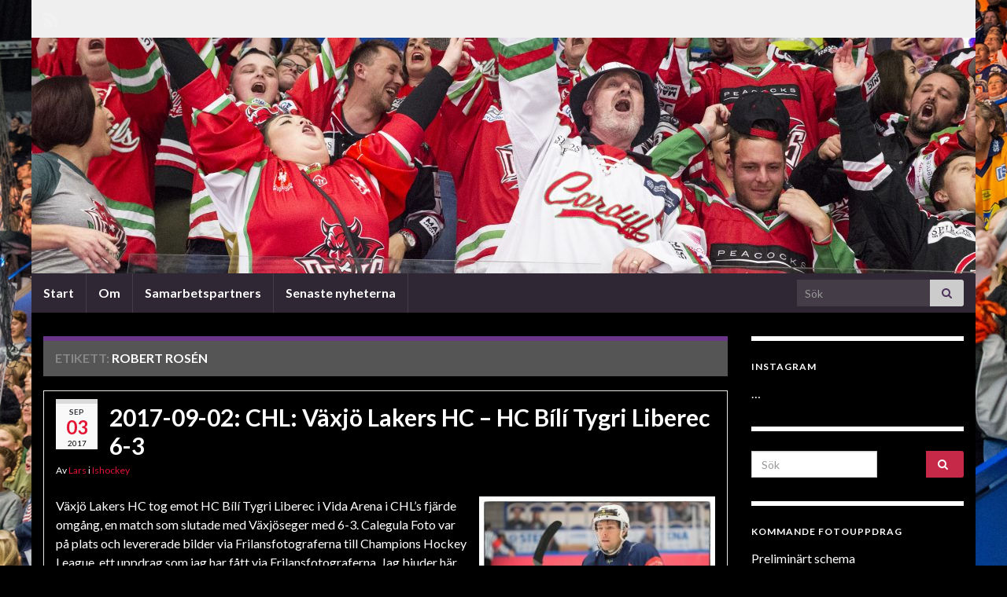

--- FILE ---
content_type: text/html; charset=UTF-8
request_url: http://www.calegula.se/tag/robert-rosen/
body_size: 9947
content:
<!DOCTYPE html><!--[if IE 7]>
<html class="ie ie7" lang="sv-SE" prefix="og: http://ogp.me/ns#">
<![endif]-->
<!--[if IE 8]>
<html class="ie ie8" lang="sv-SE" prefix="og: http://ogp.me/ns#">
<![endif]-->
<!--[if !(IE 7) & !(IE 8)]><!-->
<html lang="sv-SE" prefix="og: http://ogp.me/ns#">
<!--<![endif]-->
    <head>
        <meta charset="UTF-8">
        <meta http-equiv="X-UA-Compatible" content="IE=edge">
        <meta name="viewport" content="width=device-width, initial-scale=1">
        <title>Robert Rosén &#8211; Calegula Foto</title>
<meta name='robots' content='max-image-preview:large' />
<link rel='dns-prefetch' href='//s.w.org' />
<link rel="alternate" type="application/rss+xml" title="Calegula Foto &raquo; flöde" href="http://www.calegula.se/feed/" />
<link rel="alternate" type="application/rss+xml" title="Calegula Foto &raquo; kommentarsflöde" href="http://www.calegula.se/comments/feed/" />
<link rel="alternate" type="application/rss+xml" title="Calegula Foto &raquo; etikettflöde för Robert Rosén" href="http://www.calegula.se/tag/robert-rosen/feed/" />
		<script type="text/javascript">
			window._wpemojiSettings = {"baseUrl":"https:\/\/s.w.org\/images\/core\/emoji\/13.1.0\/72x72\/","ext":".png","svgUrl":"https:\/\/s.w.org\/images\/core\/emoji\/13.1.0\/svg\/","svgExt":".svg","source":{"concatemoji":"http:\/\/www.calegula.se\/wp-includes\/js\/wp-emoji-release.min.js?ver=5.8.12"}};
			!function(e,a,t){var n,r,o,i=a.createElement("canvas"),p=i.getContext&&i.getContext("2d");function s(e,t){var a=String.fromCharCode;p.clearRect(0,0,i.width,i.height),p.fillText(a.apply(this,e),0,0);e=i.toDataURL();return p.clearRect(0,0,i.width,i.height),p.fillText(a.apply(this,t),0,0),e===i.toDataURL()}function c(e){var t=a.createElement("script");t.src=e,t.defer=t.type="text/javascript",a.getElementsByTagName("head")[0].appendChild(t)}for(o=Array("flag","emoji"),t.supports={everything:!0,everythingExceptFlag:!0},r=0;r<o.length;r++)t.supports[o[r]]=function(e){if(!p||!p.fillText)return!1;switch(p.textBaseline="top",p.font="600 32px Arial",e){case"flag":return s([127987,65039,8205,9895,65039],[127987,65039,8203,9895,65039])?!1:!s([55356,56826,55356,56819],[55356,56826,8203,55356,56819])&&!s([55356,57332,56128,56423,56128,56418,56128,56421,56128,56430,56128,56423,56128,56447],[55356,57332,8203,56128,56423,8203,56128,56418,8203,56128,56421,8203,56128,56430,8203,56128,56423,8203,56128,56447]);case"emoji":return!s([10084,65039,8205,55357,56613],[10084,65039,8203,55357,56613])}return!1}(o[r]),t.supports.everything=t.supports.everything&&t.supports[o[r]],"flag"!==o[r]&&(t.supports.everythingExceptFlag=t.supports.everythingExceptFlag&&t.supports[o[r]]);t.supports.everythingExceptFlag=t.supports.everythingExceptFlag&&!t.supports.flag,t.DOMReady=!1,t.readyCallback=function(){t.DOMReady=!0},t.supports.everything||(n=function(){t.readyCallback()},a.addEventListener?(a.addEventListener("DOMContentLoaded",n,!1),e.addEventListener("load",n,!1)):(e.attachEvent("onload",n),a.attachEvent("onreadystatechange",function(){"complete"===a.readyState&&t.readyCallback()})),(n=t.source||{}).concatemoji?c(n.concatemoji):n.wpemoji&&n.twemoji&&(c(n.twemoji),c(n.wpemoji)))}(window,document,window._wpemojiSettings);
		</script>
		<style type="text/css">
img.wp-smiley,
img.emoji {
	display: inline !important;
	border: none !important;
	box-shadow: none !important;
	height: 1em !important;
	width: 1em !important;
	margin: 0 .07em !important;
	vertical-align: -0.1em !important;
	background: none !important;
	padding: 0 !important;
}
</style>
	<link rel='stylesheet' id='wp-block-library-css'  href='http://www.calegula.se/wp-includes/css/dist/block-library/style.min.css?ver=5.8.12' type='text/css' media='all' />
<link rel='stylesheet' id='swiper-css-css'  href='http://www.calegula.se/wp-content/plugins/instagram-widget-by-wpzoom/dist/styles/library/swiper.css?ver=7.4.1' type='text/css' media='all' />
<link rel='stylesheet' id='dashicons-css'  href='http://www.calegula.se/wp-includes/css/dashicons.min.css?ver=5.8.12' type='text/css' media='all' />
<link rel='stylesheet' id='magnific-popup-css'  href='http://www.calegula.se/wp-content/plugins/instagram-widget-by-wpzoom/dist/styles/library/magnific-popup.css?ver=2.1.14' type='text/css' media='all' />
<link rel='stylesheet' id='wpz-insta_block-frontend-style-css'  href='http://www.calegula.se/wp-content/plugins/instagram-widget-by-wpzoom/dist/styles/frontend/index.css?ver=73c12a988df6189901ce8a7ccda0c308' type='text/css' media='all' />
<link rel='stylesheet' id='contact-form-7-css'  href='http://www.calegula.se/wp-content/plugins/contact-form-7/includes/css/styles.css?ver=5.5.6.1' type='text/css' media='all' />
<link rel='stylesheet' id='fancybox-0-css'  href='http://www.calegula.se/wp-content/plugins/nextgen-gallery/static/Lightbox/fancybox/jquery.fancybox-1.3.4.css?ver=3.57' type='text/css' media='all' />
<link rel='stylesheet' id='ngg_trigger_buttons-css'  href='http://www.calegula.se/wp-content/plugins/nextgen-gallery/static/GalleryDisplay/trigger_buttons.css?ver=3.57' type='text/css' media='all' />
<link rel='stylesheet' id='fontawesome_v4_shim_style-css'  href='http://www.calegula.se/wp-content/plugins/nextgen-gallery/static/FontAwesome/css/v4-shims.min.css?ver=5.8.12' type='text/css' media='all' />
<link rel='stylesheet' id='fontawesome-css'  href='http://www.calegula.se/wp-content/plugins/nextgen-gallery/static/FontAwesome/css/all.min.css?ver=5.8.12' type='text/css' media='all' />
<link rel='stylesheet' id='nextgen_pagination_style-css'  href='http://www.calegula.se/wp-content/plugins/nextgen-gallery/static/GalleryDisplay/pagination_style.css?ver=3.57' type='text/css' media='all' />
<link rel='stylesheet' id='nextgen_basic_thumbnails_style-css'  href='http://www.calegula.se/wp-content/plugins/nextgen-gallery/static/Thumbnails/nextgen_basic_thumbnails.css?ver=3.57' type='text/css' media='all' />
<link rel='stylesheet' id='bootstrap-css'  href='http://www.calegula.se/wp-content/themes/graphene/bootstrap/css/bootstrap.min.css?ver=5.8.12' type='text/css' media='all' />
<link rel='stylesheet' id='font-awesome-css'  href='http://www.calegula.se/wp-content/themes/graphene/fonts/font-awesome/css/font-awesome.min.css?ver=5.8.12' type='text/css' media='all' />
<link rel='stylesheet' id='graphene-css'  href='http://www.calegula.se/wp-content/themes/graphene/style.css?ver=2.9' type='text/css' media='screen' />
<link rel='stylesheet' id='graphene-responsive-css'  href='http://www.calegula.se/wp-content/themes/graphene/responsive.css?ver=2.9' type='text/css' media='all' />
<link rel='stylesheet' id='graphene-blocks-css'  href='http://www.calegula.se/wp-content/themes/graphene/blocks.css?ver=2.9' type='text/css' media='all' />
<script type='text/javascript' src='http://www.calegula.se/wp-includes/js/jquery/jquery.min.js?ver=3.6.0' id='jquery-core-js'></script>
<script type='text/javascript' src='http://www.calegula.se/wp-includes/js/jquery/jquery-migrate.min.js?ver=3.3.2' id='jquery-migrate-js'></script>
<script type='text/javascript' src='http://www.calegula.se/wp-includes/js/underscore.min.js?ver=1.13.1' id='underscore-js'></script>
<script type='text/javascript' id='wp-util-js-extra'>
/* <![CDATA[ */
var _wpUtilSettings = {"ajax":{"url":"\/wp-admin\/admin-ajax.php"}};
/* ]]> */
</script>
<script type='text/javascript' src='http://www.calegula.se/wp-includes/js/wp-util.min.js?ver=5.8.12' id='wp-util-js'></script>
<script type='text/javascript' src='http://www.calegula.se/wp-content/plugins/instagram-widget-by-wpzoom/dist/scripts/library/magnific-popup.js?ver=1712947616' id='magnific-popup-js'></script>
<script type='text/javascript' src='http://www.calegula.se/wp-content/plugins/instagram-widget-by-wpzoom/dist/scripts/library/swiper.js?ver=7.4.1' id='swiper-js-js'></script>
<script type='text/javascript' src='http://www.calegula.se/wp-content/plugins/instagram-widget-by-wpzoom/dist/scripts/frontend/block.js?ver=9843df686bd7556b3e7d35f9048f2e19' id='wpz-insta_block-frontend-script-js'></script>
<script type='text/javascript' id='photocrati_ajax-js-extra'>
/* <![CDATA[ */
var photocrati_ajax = {"url":"http:\/\/www.calegula.se\/index.php?photocrati_ajax=1","rest_url":"http:\/\/www.calegula.se\/wp-json\/","wp_home_url":"http:\/\/www.calegula.se","wp_site_url":"http:\/\/www.calegula.se","wp_root_url":"http:\/\/www.calegula.se","wp_plugins_url":"http:\/\/www.calegula.se\/wp-content\/plugins","wp_content_url":"http:\/\/www.calegula.se\/wp-content","wp_includes_url":"http:\/\/www.calegula.se\/wp-includes\/","ngg_param_slug":"nggallery"};
/* ]]> */
</script>
<script type='text/javascript' src='http://www.calegula.se/wp-content/plugins/nextgen-gallery/static/Legacy/ajax.min.js?ver=3.57' id='photocrati_ajax-js'></script>
<script type='text/javascript' src='http://www.calegula.se/wp-content/plugins/nextgen-gallery/static/FontAwesome/js/v4-shims.min.js?ver=5.3.1' id='fontawesome_v4_shim-js'></script>
<script type='text/javascript' defer crossorigin="anonymous" data-auto-replace-svg="false" data-keep-original-source="false" data-search-pseudo-elements src='http://www.calegula.se/wp-content/plugins/nextgen-gallery/static/FontAwesome/js/all.min.js?ver=5.3.1' id='fontawesome-js'></script>
<script type='text/javascript' src='http://www.calegula.se/wp-content/plugins/nextgen-gallery/static/Thumbnails/nextgen_basic_thumbnails.js?ver=3.57' id='nextgen_basic_thumbnails_script-js'></script>
<script defer type='text/javascript' src='http://www.calegula.se/wp-content/themes/graphene/bootstrap/js/bootstrap.min.js?ver=2.9' id='bootstrap-js'></script>
<script defer type='text/javascript' src='http://www.calegula.se/wp-content/themes/graphene/js/bootstrap-hover-dropdown/bootstrap-hover-dropdown.min.js?ver=2.9' id='bootstrap-hover-dropdown-js'></script>
<script defer type='text/javascript' src='http://www.calegula.se/wp-content/themes/graphene/js/bootstrap-submenu/bootstrap-submenu.min.js?ver=2.9' id='bootstrap-submenu-js'></script>
<script defer type='text/javascript' src='http://www.calegula.se/wp-content/themes/graphene/js/jquery.infinitescroll.min.js?ver=2.9' id='infinite-scroll-js'></script>
<script type='text/javascript' id='graphene-js-extra'>
/* <![CDATA[ */
var grapheneJS = {"siteurl":"http:\/\/www.calegula.se","ajaxurl":"http:\/\/www.calegula.se\/wp-admin\/admin-ajax.php","templateUrl":"http:\/\/www.calegula.se\/wp-content\/themes\/graphene","isSingular":"","enableStickyMenu":"","shouldShowComments":"1","commentsOrder":"newest","sliderDisable":"","sliderInterval":"7000","infScrollBtnLbl":"Ladda mer","infScrollOn":"","infScrollCommentsOn":"","totalPosts":"2","postsPerPage":"10","isPageNavi":"","infScrollMsgText":"Fetching window.grapheneInfScrollItemsPerPage of window.grapheneInfScrollItemsLeft items left ...","infScrollMsgTextPlural":"Fetching window.grapheneInfScrollItemsPerPage of window.grapheneInfScrollItemsLeft items left ...","infScrollFinishedText":"Alla laddade!","commentsPerPage":"50","totalComments":"0","infScrollCommentsMsg":"H\u00e4mtar window.grapheneInfScrollCommentsPerPage av window.grapheneInfScrollCommentsLeft kommentar kvar\u2026","infScrollCommentsMsgPlural":"H\u00e4mtar window.grapheneInfScrollCommentsPerPage av window.grapheneInfScrollCommentsLeft kommentarer kvar\u2026","infScrollCommentsFinishedMsg":"Alla kommentarer laddade!","disableLiveSearch":"1","txtNoResult":"Inga resultat hittades.","isMasonry":""};
/* ]]> */
</script>
<script defer type='text/javascript' src='http://www.calegula.se/wp-content/themes/graphene/js/graphene.js?ver=2.9' id='graphene-js'></script>
<link rel="https://api.w.org/" href="http://www.calegula.se/wp-json/" /><link rel="alternate" type="application/json" href="http://www.calegula.se/wp-json/wp/v2/tags/106" /><link rel="EditURI" type="application/rsd+xml" title="RSD" href="http://www.calegula.se/xmlrpc.php?rsd" />
<link rel="wlwmanifest" type="application/wlwmanifest+xml" href="http://www.calegula.se/wp-includes/wlwmanifest.xml" /> 
<meta name="generator" content="WordPress 5.8.12" />
		<script>
		   WebFontConfig = {
		      google: { 
		      	families: ["Lato:400,400i,700,700i&display=swap"]		      }
		   };

		   (function(d) {
		      var wf = d.createElement('script'), s = d.scripts[0];
		      wf.src = 'https://ajax.googleapis.com/ajax/libs/webfont/1.6.26/webfont.js';
		      wf.async = true;
		      s.parentNode.insertBefore(wf, s);
		   })(document);
		</script>
	<style type="text/css">
.top-bar{background-color:#efefef} .top-bar .searchform .btn-default, .top-bar #top_search .searchform .btn-default{color:#efefef}.top-bar a, .top-bar a:hover {color:#f4f4f4}.navbar #secondary-menu > li > a {color: #f4f4f4}.navbar #secondary-menu-wrap .navbar-nav>.active>a, .navbar #secondary-menu-wrap .navbar-nav>.active>a:focus, .navbar #secondary-menu-wrap .navbar-nav>.active>a:hover, .navbar #secondary-menu-wrap .navbar-nav>.open>a, .navbar #secondary-menu-wrap .navbar-nav>.open>a:focus, .navbar #secondary-menu-wrap .navbar-nav>.open>a:hover, .navbar #secondary-menu-wrap .navbar-nav>.current-menu-item>a, .navbar #secondary-menu-wrap .navbar-nav>.current-menu-item>a:hover, .navbar #secondary-menu-wrap .navbar-nav>.current-menu-item>a:focus, .navbar #secondary-menu-wrap .navbar-nav>.current-menu-ancestor>a, .navbar #secondary-menu-wrap .navbar-nav>.current-menu-ancestor>a:hover, .navbar #secondary-menu-wrap .navbar-nav>.current-menu-ancestor>a:focus, .navbar #secondary-menu-wrap .navbar-nav>li>a:focus, .navbar #secondary-menu-wrap .navbar-nav>li>a:hover {color: #f7f7f7}#content, body > .container > .panel-layout, #header {background-color: #000000}.post, .singular .post, .singular .posts-list .post, .homepage_pane, .entry-author {background-color: #000000}body, blockquote p {color: #ffffff}.post-title, .post-title a, .post-title a:hover, .post-title a:visited {color: #ffffff}a, .post .date .day, .pagination>li>a, .pagination>li>a:hover, .pagination>li>span, #comments > h4.current a, #comments > h4.current a .fa, .post-nav-top p, .post-nav-top a, .autocomplete-suggestions strong {color: #e31535}a:focus, a:hover, .post-nav-top a:hover {color: #ffffff}.sidebar .sidebar-wrap {background-color: #000000; border-color: #ffffff}.btn, .btn:focus, .btn:hover, .btn a, .Button, .colour-preview .button, input[type="submit"], button[type="submit"], #commentform #submit, .wpsc_buy_button, #back-to-top, .wp-block-button .wp-block-button__link:not(.has-background) {background: #c52947; color: #ffffff} .wp-block-button.is-style-outline .wp-block-button__link {background:transparent; border-color: #c52947}.btn.btn-outline, .btn.btn-outline:hover {color: #c52947;border-color: #c52947}.post-nav-top, .archive-title, .page-title, .term-desc, .breadcrumb {background-color: #555555; border-color: #6b3589}.archive-title span {color: #ffffff}.header_title, .header_title a, .header_title a:visited, .header_title a:hover, .header_desc {color:#blank}.entry-content, .sidebar, .comment-entry{ color:#ffffff; }.carousel, .carousel .item{height:600px}@media (max-width: 991px) {.carousel, .carousel .item{height:250px}}#header{max-height:300px}.post-title, .post-title a, .post-title a:hover, .post-title a:visited{ color: #ffffff }@media (min-width: 1200px) {.container {width:1200px}}
</style>
<style type="text/css" id="custom-background-css">
body.custom-background { background-color: #000000; background-image: url("http://www.calegula.se/wp-content/uploads/2017/03/20170325-173044_LNI15437_5768_1.jpg"); background-position: center center; background-size: cover; background-repeat: no-repeat; background-attachment: fixed; }
</style>
	    </head>
    <body class="archive tag tag-robert-rosen tag-106 custom-background wp-embed-responsive layout-boxed two_col_left two-columns equal-widget-bg">
        
        <div class="container boxed-wrapper">
            
                            <div id="top-bar" class="row clearfix top-bar ">
                    
                                                    
                            <div class="col-md-12 top-bar-items">
                                
                                                                                                    	<ul class="social-profiles">
							
			            <li class="social-profile social-profile-rss">
			            	<a href="http://www.calegula.se/feed/" title="Subscribe to Calegula Foto&#039;s RSS feed" id="social-id-1" class="mysocial social-rss">
			            				                            <i class="fa fa-rss"></i>
		                        			            	</a>
			            </li>
		            
		    	    </ul>
                                    
                                
                                                            </div>

                        
                                    </div>
            

            <div id="header" class="row">

                <img width="1200" height="300" src="http://www.calegula.se/wp-content/uploads/2017/10/cropped-20171011-211121_LN429_9887.jpg" class="attachment-1200x300 size-1200x300" alt="cropped-20171011-211121_LN429_9887.jpg" loading="lazy" title="cropped-20171011-211121_LN429_9887.jpg" srcset="http://www.calegula.se/wp-content/uploads/2017/10/cropped-20171011-211121_LN429_9887.jpg 1200w, http://www.calegula.se/wp-content/uploads/2017/10/cropped-20171011-211121_LN429_9887-300x75.jpg 300w, http://www.calegula.se/wp-content/uploads/2017/10/cropped-20171011-211121_LN429_9887-768x192.jpg 768w, http://www.calegula.se/wp-content/uploads/2017/10/cropped-20171011-211121_LN429_9887-785x196.jpg 785w" sizes="(max-width: 1200px) 100vw, 1200px" />                
                                                                </div>


                        <nav class="navbar row navbar-inverse">

                <div class="navbar-header align-center">
                		                    <button type="button" class="navbar-toggle collapsed" data-toggle="collapse" data-target="#header-menu-wrap, #secondary-menu-wrap">
	                        <span class="sr-only">Slå på/av navigering</span>
	                        <span class="icon-bar"></span>
	                        <span class="icon-bar"></span>
	                        <span class="icon-bar"></span>
	                    </button>
                	                    
                    
                                            <p class="header_title mobile-only">
                            <a href="http://www.calegula.se" title="Gå tillbaka till startsidan">                                Calegula Foto                            </a>                        </p>
                    
                                            
                                    </div>

                                    <div class="collapse navbar-collapse" id="header-menu-wrap">

            			<ul id="header-menu" class="nav navbar-nav flip"><li id="menu-item-20095" class="menu-item menu-item-type-custom menu-item-object-custom menu-item-20095"><a href="http://calegula.se">Start</a></li>
<li id="menu-item-20091" class="menu-item menu-item-type-post_type menu-item-object-page menu-item-20091"><a href="http://www.calegula.se/exempelsida/">Om</a></li>
<li id="menu-item-20092" class="menu-item menu-item-type-post_type menu-item-object-page menu-item-20092"><a href="http://www.calegula.se/samarbetspartners/">Samarbetspartners</a></li>
<li id="menu-item-23073" class="menu-item menu-item-type-post_type menu-item-object-page menu-item-home menu-item-23073"><a href="http://www.calegula.se/">Senaste nyheterna</a></li>
</ul>                        
            			                            <div id="top_search" class="navbar-form navbar-right">
                                <form class="searchform" method="get" action="http://www.calegula.se">
	<div class="input-group">
		<div class="form-group live-search-input">
			<label for="s" class="screen-reader-text">Search for:</label>
		    <input type="text" id="s" name="s" class="form-control" placeholder="Sök">
		    		</div>
	    <span class="input-group-btn">
	    	<button class="btn btn-default" type="submit"><i class="fa fa-search"></i></button>
	    </span>
    </div>
    </form>                                                            </div>
                                                
                                            </div>
                
                                    
                            </nav>

            
            <div id="content" class="clearfix hfeed row">
                
                    
                                        
                    <div id="content-main" class="clearfix content-main col-md-9">
                    
    <h1 class="page-title archive-title">
        Etikett: <span>Robert Rosén</span>    </h1>
    
        
    <div class="entries-wrapper">
    
                

<div id="post-19827" class="clearfix post post-19827 type-post status-publish format-standard has-post-thumbnail hentry category-ishockey tag-calegula-foto tag-chl tag-frilansfotograferna tag-hc-bili-tygri-liberec tag-robert-rosen tag-vaxjo-lakers-hc tag-vida-arena item-wrap">
		
	<div class="entry clearfix">
    
    			    	<div class="post-date date alpha with-year">
            <p class="default_date">
            	<span class="month">sep</span>
                <span class="day">03</span>
                	                <span class="year">2017</span>
                            </p>
                    </div>
            
		        <h2 class="post-title entry-title">
			<a href="http://www.calegula.se/2017/09/03/2017-09-02-chl-vaxjo-lakers-hc-hc-bili-tygri-liberec-6-3/" rel="bookmark" title="Permalänk till 2017-09-02: CHL: Växjö Lakers HC &#8211; HC Bílí Tygri Liberec 6-3">
				2017-09-02: CHL: Växjö Lakers HC &#8211; HC Bílí Tygri Liberec 6-3            </a>
			        </h2>
		
					    <ul class="post-meta entry-meta clearfix">
	    		        <li class="byline">
	        	Av <span class="author"><a href="http://www.calegula.se/author/lars/" rel="author">Lars</a></span><span class="entry-cat"> i <span class="terms"><a class="term term-category term-4" href="http://www.calegula.se/category/ishockey/">Ishockey</a></span></span>	        </li>
	        	    </ul>
    		
				<div class="entry-content clearfix">
			
													<p class="excerpt-thumb">
							<a href="http://www.calegula.se/2017/09/03/2017-09-02-chl-vaxjo-lakers-hc-hc-bili-tygri-liberec-6-3/" rel="bookmark" title="Permalänk till 2017-09-02: CHL: Växjö Lakers HC &#8211; HC Bílí Tygri Liberec 6-3">
								<img width="300" height="200" src="http://www.calegula.se/wp-content/uploads/2017/09/20170902-172042_LN429_8564_EDIT-300x200.jpg" class="attachment-medium size-medium wp-post-image" alt="" loading="lazy" srcset="http://www.calegula.se/wp-content/uploads/2017/09/20170902-172042_LN429_8564_EDIT-300x200.jpg 300w, http://www.calegula.se/wp-content/uploads/2017/09/20170902-172042_LN429_8564_EDIT-768x512.jpg 768w, http://www.calegula.se/wp-content/uploads/2017/09/20170902-172042_LN429_8564_EDIT-880x587.jpg 880w, http://www.calegula.se/wp-content/uploads/2017/09/20170902-172042_LN429_8564_EDIT-900x600.jpg 900w" sizes="(max-width: 300px) 100vw, 300px" />							</a>
						</p>
												
			
                				                
								<p>Växjö Lakers HC tog emot HC Bílí Tygri Liberec i Vida Arena i CHL&#8217;s fjärde omgång, en match som slutade med Växjöseger med 6-3. Calegula Foto var på plats och levererade bilder via Frilansfotograferna till Champions Hockey League, ett uppdrag som jag har fått via Frilansfotograferna. Jag bjuder här på lite bilder som jag inte &hellip; </p>
<p><a class="more-link btn" href="http://www.calegula.se/2017/09/03/2017-09-02-chl-vaxjo-lakers-hc-hc-bili-tygri-liberec-6-3/">Fortsätt läsa</a></p>

						
						
						
		</div>
		
			    <ul class="entry-footer">
	    		        <li class="post-tags col-sm-8"><i class="fa fa-tags" title="Etiketter"></i> <span class="terms"><a class="term term-tagpost_tag term-139" href="http://www.calegula.se/tag/calegula-foto/">Calegula Foto</a>, <a class="term term-tagpost_tag term-404" href="http://www.calegula.se/tag/chl/">CHL</a>, <a class="term term-tagpost_tag term-538" href="http://www.calegula.se/tag/frilansfotograferna/">Frilansfotograferna</a>, <a class="term term-tagpost_tag term-559" href="http://www.calegula.se/tag/hc-bili-tygri-liberec/">HC Bílí Tygri Liberec</a>, <a class="term term-tagpost_tag term-106" href="http://www.calegula.se/tag/robert-rosen/">Robert Rosén</a>, <a class="term term-tagpost_tag term-39" href="http://www.calegula.se/tag/vaxjo-lakers-hc/">Växjö Lakers HC</a>, <a class="term term-tagpost_tag term-38" href="http://www.calegula.se/tag/vida-arena/">Vida Arena</a></span></li>
	        	        <li class="comment-link col-sm-4"><i class="fa fa-comments"></i> <a href="http://www.calegula.se/2017/09/03/2017-09-02-chl-vaxjo-lakers-hc-hc-bili-tygri-liberec-6-3/#respond">Lämna kommentar</a></li>
	        	    </ul>
    	</div>
</div>

 


                

<div id="post-2094" class="clearfix post post-2094 type-post status-publish format-standard has-post-thumbnail hentry category-ishockey tag-orebro-hk tag-richard-gynge tag-robert-rosen tag-shl tag-vaxjo-lakers-hc tag-vida-arena tag-ville-leino item-wrap">
		
	<div class="entry clearfix">
    
    			    	<div class="post-date date alpha with-year">
            <p class="default_date">
            	<span class="month">jan</span>
                <span class="day">22</span>
                	                <span class="year">2016</span>
                            </p>
                    </div>
            
		        <h2 class="post-title entry-title">
			<a href="http://www.calegula.se/2016/01/22/2016-01-22-smakprov-fran-matchen-vaxjo-lakers-hc-orebro-hk-4-3-sd/" rel="bookmark" title="Permalänk till 2016-01-21: Smakprov från matchen Växjö Lakers HC &#8211; Örebro HK 4-3 SD">
				2016-01-21: Smakprov från matchen Växjö Lakers HC &#8211; Örebro HK 4-3 SD            </a>
			        </h2>
		
					    <ul class="post-meta entry-meta clearfix">
	    		        <li class="byline">
	        	Av <span class="author"><a href="http://www.calegula.se/author/lars/" rel="author">Lars</a></span><span class="entry-cat"> i <span class="terms"><a class="term term-category term-4" href="http://www.calegula.se/category/ishockey/">Ishockey</a></span></span>	        </li>
	        	    </ul>
    		
				<div class="entry-content clearfix">
			
													<p class="excerpt-thumb">
							<a href="http://www.calegula.se/2016/01/22/2016-01-22-smakprov-fran-matchen-vaxjo-lakers-hc-orebro-hk-4-3-sd/" rel="bookmark" title="Permalänk till 2016-01-21: Smakprov från matchen Växjö Lakers HC &#8211; Örebro HK 4-3 SD">
								<img width="300" height="200" src="http://www.calegula.se/wp-content/uploads/2016/01/20160121-182547_LNI15437_1361-300x200.jpg" class="attachment-medium size-medium wp-post-image" alt="" loading="lazy" srcset="http://www.calegula.se/wp-content/uploads/2016/01/20160121-182547_LNI15437_1361-300x200.jpg 300w, http://www.calegula.se/wp-content/uploads/2016/01/20160121-182547_LNI15437_1361-880x587.jpg 880w, http://www.calegula.se/wp-content/uploads/2016/01/20160121-182547_LNI15437_1361-900x600.jpg 900w, http://www.calegula.se/wp-content/uploads/2016/01/20160121-182547_LNI15437_1361.jpg 1600w" sizes="(max-width: 300px) 100vw, 300px" />							</a>
						</p>
												
			
                				                
								<p>Här kommer ett smakprov på&nbsp;matchbilder från matchen Växjö Lakers HC &#8211; Örebro HK 4-3 efter sudden. Robert Rosén uppmärksammades då han nu har gjort 400 match i Lakerströjan, men det var först några minuter in i den tredje perioden som Växjö tände till på allvar när Richard Gynge frispelad reducerade till 1-2. Det var mycket &hellip; </p>
<p><a class="more-link btn" href="http://www.calegula.se/2016/01/22/2016-01-22-smakprov-fran-matchen-vaxjo-lakers-hc-orebro-hk-4-3-sd/">Fortsätt läsa</a></p>

						
						
						
		</div>
		
			    <ul class="entry-footer">
	    		        <li class="post-tags col-sm-8"><i class="fa fa-tags" title="Etiketter"></i> <span class="terms"><a class="term term-tagpost_tag term-73" href="http://www.calegula.se/tag/orebro-hk/">Örebro HK</a>, <a class="term term-tagpost_tag term-105" href="http://www.calegula.se/tag/richard-gynge/">Richard Gynge</a>, <a class="term term-tagpost_tag term-106" href="http://www.calegula.se/tag/robert-rosen/">Robert Rosén</a>, <a class="term term-tagpost_tag term-45" href="http://www.calegula.se/tag/shl/">SHL</a>, <a class="term term-tagpost_tag term-39" href="http://www.calegula.se/tag/vaxjo-lakers-hc/">Växjö Lakers HC</a>, <a class="term term-tagpost_tag term-38" href="http://www.calegula.se/tag/vida-arena/">Vida Arena</a>, <a class="term term-tagpost_tag term-104" href="http://www.calegula.se/tag/ville-leino/">Ville Leino</a></span></li>
	        	        <li class="comment-link col-sm-4"><i class="fa fa-comments"></i> <a href="http://www.calegula.se/2016/01/22/2016-01-22-smakprov-fran-matchen-vaxjo-lakers-hc-orebro-hk-4-3-sd/#respond">Lämna kommentar</a></li>
	        	    </ul>
    	</div>
</div>

 

    </div>
    
    
  

                </div><!-- #content-main -->
        
            
<div id="sidebar1" class="sidebar sidebar-right widget-area col-md-3">

	
    <div id="wpzoom_instagram_widget-4" class="sidebar-wrap zoom-instagram-widget"><h2 class="widget-title">Instagram</h2>&#8230;</div><div id="search-2" class="sidebar-wrap widget_search"><form class="searchform" method="get" action="http://www.calegula.se">
	<div class="input-group">
		<div class="form-group live-search-input">
			<label for="s" class="screen-reader-text">Search for:</label>
		    <input type="text" id="s" name="s" class="form-control" placeholder="Sök">
		    		</div>
	    <span class="input-group-btn">
	    	<button class="btn btn-default" type="submit"><i class="fa fa-search"></i></button>
	    </span>
    </div>
    </form></div><div id="text-3" class="sidebar-wrap widget_text"><h2 class="widget-title">Kommande fotouppdrag</h2>			<div class="textwidget"><div data-editor="dn7nv" data-block="true" data-offset-key="98b1l-0-0">
<div class="_1mf _1mj" data-offset-key="98b1l-0-0"><span data-offset-key="98b1l-0-0">Preliminärt schema</span></div>
</div>
<div data-editor="dn7nv" data-block="true" data-offset-key="e9v5f-0-0">
<div data-editor="5nk7h" data-block="true" data-offset-key="9qcai-0-0">
<div class="_1mf _1mj" data-offset-key="9qcai-0-0"><span data-offset-key="9qcai-0-0">———————————————————–</span></div>
</div>
<div data-editor="5nk7h" data-block="true" data-offset-key="89o97-0-0">
<div class="_1mf _1mj" data-offset-key="89o97-0-0">
<div data-editor="8vldt" data-block="true" data-offset-key="77m59-0-0">
<div class="_1mf _1mj" data-offset-key="77m59-0-0">
<div class="" data-block="true" data-editor="4u7t6" data-offset-key="bt4lm-0-0">
<div data-offset-key="bt4lm-0-0">
<div class="" data-block="true" data-editor="fjdbm" data-offset-key="cv5t-0-0">
<div class="_1mf _1mj" data-offset-key="cv5t-0-0">
<div dir="auto"></div>
</div>
</div>
</div>
</div>
</div>
</div>
<div data-editor="8vldt" data-block="true" data-offset-key="3mo2-0-0">
<div class="_1mf _1mj" data-offset-key="3mo2-0-0"><span data-offset-key="3mo2-0-0">2024-09-25 Tingsryd-Oskarshamn<br />
2024-09-29 Hoby-Fridlevstad<br />
2024-10-02 Tingsryd-AIK<br />
2024-10-09 Tingsryd-Björklöven<br />
2024-10-11 Tingsryd-Östersund<br />
2024-10-16 KRIF-Boro/Vetlanda<br />
2024-10-18 Tingsryd-Björklöven<br />
2024-10-23 Tingsryd-Södertälje<br />
2024-10-25 KRIF-Sölvesborg<br />
2024-11-01 Tingsryd-Djurgården<br />
2024-11-03 KRIF-Gislaved<br />
2024-11-08 KRIF-Olofström<br />
2024-11-15 Tingsryd-Västerås<br />
2024-11-22 Tingsryd-Kalmar<br />
2024-11-23 KRIF-Jonstorp<br />
2024-11-29 Tingsryd-Mora<br />
2024-12-01 KRIF-Kristianstad<br />
2024-12-04 Tingsryd-Nybro<br />
2024-12-11 Tingsryd-Almtuna<br />
2024-12-13 Tingsryd-Djurgården<br />
2024-12-27 Tingsryd-Vimmerby<br />
2025-01-03 Tingsryd-Oskarshamn———————————————————–</span></div>
</div>
</div>
</div>
</div>
</div>
		</div><div id="calendar-2" class="sidebar-wrap widget_calendar"><div id="calendar_wrap" class="calendar_wrap"><table id="wp-calendar" class="wp-calendar-table">
	<caption>januari 2026</caption>
	<thead>
	<tr>
		<th scope="col" title="måndag">M</th>
		<th scope="col" title="tisdag">T</th>
		<th scope="col" title="onsdag">O</th>
		<th scope="col" title="torsdag">T</th>
		<th scope="col" title="fredag">F</th>
		<th scope="col" title="lördag">L</th>
		<th scope="col" title="söndag">S</th>
	</tr>
	</thead>
	<tbody>
	<tr>
		<td colspan="3" class="pad">&nbsp;</td><td>1</td><td>2</td><td>3</td><td>4</td>
	</tr>
	<tr>
		<td>5</td><td>6</td><td>7</td><td>8</td><td>9</td><td>10</td><td>11</td>
	</tr>
	<tr>
		<td>12</td><td>13</td><td>14</td><td>15</td><td>16</td><td>17</td><td>18</td>
	</tr>
	<tr>
		<td>19</td><td>20</td><td>21</td><td>22</td><td id="today">23</td><td>24</td><td>25</td>
	</tr>
	<tr>
		<td>26</td><td>27</td><td>28</td><td>29</td><td>30</td><td>31</td>
		<td class="pad" colspan="1">&nbsp;</td>
	</tr>
	</tbody>
	</table><nav aria-label="Föregående och nästa månad" class="wp-calendar-nav">
		<span class="wp-calendar-nav-prev"><a href="http://www.calegula.se/2024/06/">&laquo; jun</a></span>
		<span class="pad">&nbsp;</span>
		<span class="wp-calendar-nav-next">&nbsp;</span>
	</nav></div></div><div id="archives-3" class="sidebar-wrap widget_archive"><h2 class="widget-title">Arkiv</h2>
			<ul>
					<li><a href='http://www.calegula.se/2024/06/'>juni 2024</a></li>
	<li><a href='http://www.calegula.se/2024/05/'>maj 2024</a></li>
	<li><a href='http://www.calegula.se/2024/01/'>januari 2024</a></li>
	<li><a href='http://www.calegula.se/2023/10/'>oktober 2023</a></li>
	<li><a href='http://www.calegula.se/2023/09/'>september 2023</a></li>
	<li><a href='http://www.calegula.se/2023/08/'>augusti 2023</a></li>
	<li><a href='http://www.calegula.se/2023/06/'>juni 2023</a></li>
	<li><a href='http://www.calegula.se/2023/05/'>maj 2023</a></li>
	<li><a href='http://www.calegula.se/2023/04/'>april 2023</a></li>
	<li><a href='http://www.calegula.se/2023/02/'>februari 2023</a></li>
	<li><a href='http://www.calegula.se/2022/05/'>maj 2022</a></li>
	<li><a href='http://www.calegula.se/2021/12/'>december 2021</a></li>
	<li><a href='http://www.calegula.se/2021/11/'>november 2021</a></li>
	<li><a href='http://www.calegula.se/2021/10/'>oktober 2021</a></li>
	<li><a href='http://www.calegula.se/2021/09/'>september 2021</a></li>
	<li><a href='http://www.calegula.se/2020/02/'>februari 2020</a></li>
	<li><a href='http://www.calegula.se/2020/01/'>januari 2020</a></li>
	<li><a href='http://www.calegula.se/2019/12/'>december 2019</a></li>
	<li><a href='http://www.calegula.se/2019/11/'>november 2019</a></li>
	<li><a href='http://www.calegula.se/2019/10/'>oktober 2019</a></li>
	<li><a href='http://www.calegula.se/2019/09/'>september 2019</a></li>
	<li><a href='http://www.calegula.se/2019/03/'>mars 2019</a></li>
	<li><a href='http://www.calegula.se/2019/02/'>februari 2019</a></li>
	<li><a href='http://www.calegula.se/2019/01/'>januari 2019</a></li>
	<li><a href='http://www.calegula.se/2018/12/'>december 2018</a></li>
	<li><a href='http://www.calegula.se/2018/11/'>november 2018</a></li>
	<li><a href='http://www.calegula.se/2018/10/'>oktober 2018</a></li>
	<li><a href='http://www.calegula.se/2018/09/'>september 2018</a></li>
	<li><a href='http://www.calegula.se/2018/08/'>augusti 2018</a></li>
	<li><a href='http://www.calegula.se/2018/06/'>juni 2018</a></li>
	<li><a href='http://www.calegula.se/2018/05/'>maj 2018</a></li>
	<li><a href='http://www.calegula.se/2018/04/'>april 2018</a></li>
	<li><a href='http://www.calegula.se/2018/03/'>mars 2018</a></li>
	<li><a href='http://www.calegula.se/2018/02/'>februari 2018</a></li>
	<li><a href='http://www.calegula.se/2018/01/'>januari 2018</a></li>
	<li><a href='http://www.calegula.se/2017/12/'>december 2017</a></li>
	<li><a href='http://www.calegula.se/2017/11/'>november 2017</a></li>
	<li><a href='http://www.calegula.se/2017/10/'>oktober 2017</a></li>
	<li><a href='http://www.calegula.se/2017/09/'>september 2017</a></li>
	<li><a href='http://www.calegula.se/2017/08/'>augusti 2017</a></li>
	<li><a href='http://www.calegula.se/2017/07/'>juli 2017</a></li>
	<li><a href='http://www.calegula.se/2017/06/'>juni 2017</a></li>
	<li><a href='http://www.calegula.se/2017/05/'>maj 2017</a></li>
	<li><a href='http://www.calegula.se/2017/04/'>april 2017</a></li>
	<li><a href='http://www.calegula.se/2017/03/'>mars 2017</a></li>
	<li><a href='http://www.calegula.se/2017/02/'>februari 2017</a></li>
	<li><a href='http://www.calegula.se/2017/01/'>januari 2017</a></li>
	<li><a href='http://www.calegula.se/2016/12/'>december 2016</a></li>
	<li><a href='http://www.calegula.se/2016/11/'>november 2016</a></li>
	<li><a href='http://www.calegula.se/2016/10/'>oktober 2016</a></li>
	<li><a href='http://www.calegula.se/2016/09/'>september 2016</a></li>
	<li><a href='http://www.calegula.se/2016/08/'>augusti 2016</a></li>
	<li><a href='http://www.calegula.se/2016/07/'>juli 2016</a></li>
	<li><a href='http://www.calegula.se/2016/06/'>juni 2016</a></li>
	<li><a href='http://www.calegula.se/2016/05/'>maj 2016</a></li>
	<li><a href='http://www.calegula.se/2016/04/'>april 2016</a></li>
	<li><a href='http://www.calegula.se/2016/03/'>mars 2016</a></li>
	<li><a href='http://www.calegula.se/2016/02/'>februari 2016</a></li>
	<li><a href='http://www.calegula.se/2016/01/'>januari 2016</a></li>
	<li><a href='http://www.calegula.se/2015/12/'>december 2015</a></li>
	<li><a href='http://www.calegula.se/2015/11/'>november 2015</a></li>
	<li><a href='http://www.calegula.se/2015/10/'>oktober 2015</a></li>
			</ul>

			</div>    
        
    
</div><!-- #sidebar1 -->        
        
    </div><!-- #content -->




<div id="footer" class="row default-footer">
    
        
            
            <div class="copyright-developer">
                                    <div id="copyright">
                        <p>&copy; 2026 Calegula Foto.</p>                    </div>
                
                                    <div id="developer">
                        <p>
                                                        Gjord med <i class="fa fa-heart"></i> av <a href="https://www.graphene-theme.com/" rel="nofollow">Graphene-teman</a>.                        </p>

                                            </div>
                            </div>

        
                
    </div><!-- #footer -->


</div><!-- #container -->

		<a href="#" id="back-to-top" title="Back to top"><i class="fa fa-chevron-up"></i></a>
	<script type='text/javascript' src='http://www.calegula.se/wp-includes/js/dist/vendor/regenerator-runtime.min.js?ver=0.13.7' id='regenerator-runtime-js'></script>
<script type='text/javascript' src='http://www.calegula.se/wp-includes/js/dist/vendor/wp-polyfill.min.js?ver=3.15.0' id='wp-polyfill-js'></script>
<script type='text/javascript' id='contact-form-7-js-extra'>
/* <![CDATA[ */
var wpcf7 = {"api":{"root":"http:\/\/www.calegula.se\/wp-json\/","namespace":"contact-form-7\/v1"}};
/* ]]> */
</script>
<script type='text/javascript' src='http://www.calegula.se/wp-content/plugins/contact-form-7/includes/js/index.js?ver=5.5.6.1' id='contact-form-7-js'></script>
<script type='text/javascript' src='http://www.calegula.se/wp-content/plugins/instagram-widget-by-wpzoom/dist/scripts/library/lazy.js?ver=1712947616' id='zoom-instagram-widget-lazy-load-js'></script>
<script type='text/javascript' src='http://www.calegula.se/wp-content/plugins/instagram-widget-by-wpzoom/dist/scripts/frontend/index.js?ver=2.1.14' id='zoom-instagram-widget-js'></script>
<script type='text/javascript' id='ngg_common-js-extra'>
/* <![CDATA[ */

var nextgen_lightbox_settings = {"static_path":"http:\/\/www.calegula.se\/wp-content\/plugins\/nextgen-gallery\/static\/Lightbox\/{placeholder}","context":"all_images"};
var galleries = {};
galleries.gallery_7fb2385b4d6ff6b3b5f4a8d7ab348eeb = {"ID":"7fb2385b4d6ff6b3b5f4a8d7ab348eeb","album_ids":[],"container_ids":["256"],"display":"","display_settings":{"display_view":"default","images_per_page":"200","number_of_columns":"0","thumbnail_width":"240","thumbnail_height":"160","show_all_in_lightbox":"0","ajax_pagination":"0","use_imagebrowser_effect":"0","template":"","display_no_images_error":1,"disable_pagination":0,"show_slideshow_link":"0","slideshow_link_text":"[Show slideshow]","override_thumbnail_settings":"0","thumbnail_quality":"100","thumbnail_crop":"1","thumbnail_watermark":0,"ngg_triggers_display":"never","use_lightbox_effect":true,"_errors":[]},"display_type":"photocrati-nextgen_basic_thumbnails","effect_code":null,"entity_ids":[],"excluded_container_ids":[],"exclusions":[],"gallery_ids":null,"id":"7fb2385b4d6ff6b3b5f4a8d7ab348eeb","ids":null,"image_ids":[],"images_list_count":null,"inner_content":null,"is_album_gallery":null,"maximum_entity_count":700,"order_by":"sortorder","order_direction":"ASC","returns":"included","skip_excluding_globally_excluded_images":null,"slug":null,"sortorder":[],"source":"galleries","src":"","tag_ids":[],"tagcloud":false,"transient_id":null,"__defaults_set":null};
galleries.gallery_7fb2385b4d6ff6b3b5f4a8d7ab348eeb.wordpress_page_root = "http:\/\/www.calegula.se\/2017\/09\/03\/2017-09-02-chl-vaxjo-lakers-hc-hc-bili-tygri-liberec-6-3\/";
var nextgen_lightbox_settings = {"static_path":"http:\/\/www.calegula.se\/wp-content\/plugins\/nextgen-gallery\/static\/Lightbox\/{placeholder}","context":"all_images"};
galleries.gallery_a4f5107c904458b7eb6e89d167bae869 = {"ID":"a4f5107c904458b7eb6e89d167bae869","album_ids":[],"container_ids":["68"],"display":"","display_settings":{"display_view":"default","images_per_page":"200","number_of_columns":"0","thumbnail_width":"240","thumbnail_height":"160","show_all_in_lightbox":"0","ajax_pagination":"0","use_imagebrowser_effect":"0","template":"","display_no_images_error":1,"disable_pagination":0,"show_slideshow_link":"0","slideshow_link_text":"[Show slideshow]","override_thumbnail_settings":"0","thumbnail_quality":"100","thumbnail_crop":"1","thumbnail_watermark":0,"ngg_triggers_display":"never","use_lightbox_effect":true,"_errors":[]},"display_type":"photocrati-nextgen_basic_thumbnails","effect_code":null,"entity_ids":[],"excluded_container_ids":[],"exclusions":[],"gallery_ids":null,"id":"a4f5107c904458b7eb6e89d167bae869","ids":null,"image_ids":[],"images_list_count":null,"inner_content":null,"is_album_gallery":null,"maximum_entity_count":700,"order_by":"sortorder","order_direction":"ASC","returns":"included","skip_excluding_globally_excluded_images":null,"slug":null,"sortorder":[],"source":"galleries","src":"","tag_ids":[],"tagcloud":false,"transient_id":null,"__defaults_set":null};
galleries.gallery_a4f5107c904458b7eb6e89d167bae869.wordpress_page_root = "http:\/\/www.calegula.se\/2017\/09\/03\/2017-09-02-chl-vaxjo-lakers-hc-hc-bili-tygri-liberec-6-3\/";
var nextgen_lightbox_settings = {"static_path":"http:\/\/www.calegula.se\/wp-content\/plugins\/nextgen-gallery\/static\/Lightbox\/{placeholder}","context":"all_images"};
/* ]]> */
</script>
<script type='text/javascript' src='http://www.calegula.se/wp-content/plugins/nextgen-gallery/static/GalleryDisplay/common.js?ver=3.57' id='ngg_common-js'></script>
<script type='text/javascript' id='ngg_common-js-after'>
            var nggLastTimeoutVal = 1000;

            var nggRetryFailedImage = function(img) {
                setTimeout(function(){
                    img.src = img.src;
                }, nggLastTimeoutVal);

                nggLastTimeoutVal += 500;
            }

            var nggLastTimeoutVal = 1000;

            var nggRetryFailedImage = function(img) {
                setTimeout(function(){
                    img.src = img.src;
                }, nggLastTimeoutVal);

                nggLastTimeoutVal += 500;
            }
</script>
<script type='text/javascript' src='http://www.calegula.se/wp-content/plugins/nextgen-gallery/static/Lightbox/lightbox_context.js?ver=3.57' id='ngg_lightbox_context-js'></script>
<script type='text/javascript' src='http://www.calegula.se/wp-content/plugins/nextgen-gallery/static/Lightbox/fancybox/jquery.easing-1.3.pack.js?ver=3.57' id='fancybox-0-js'></script>
<script type='text/javascript' src='http://www.calegula.se/wp-content/plugins/nextgen-gallery/static/Lightbox/fancybox/jquery.fancybox-1.3.4.pack.js?ver=3.57' id='fancybox-1-js'></script>
<script type='text/javascript' src='http://www.calegula.se/wp-content/plugins/nextgen-gallery/static/Lightbox/fancybox/nextgen_fancybox_init.js?ver=3.57' id='fancybox-2-js'></script>
<script defer type='text/javascript' src='http://www.calegula.se/wp-includes/js/comment-reply.min.js?ver=5.8.12' id='comment-reply-js'></script>
<script type='text/javascript' src='http://www.calegula.se/wp-includes/js/wp-embed.min.js?ver=5.8.12' id='wp-embed-js'></script>
</body>
</html>